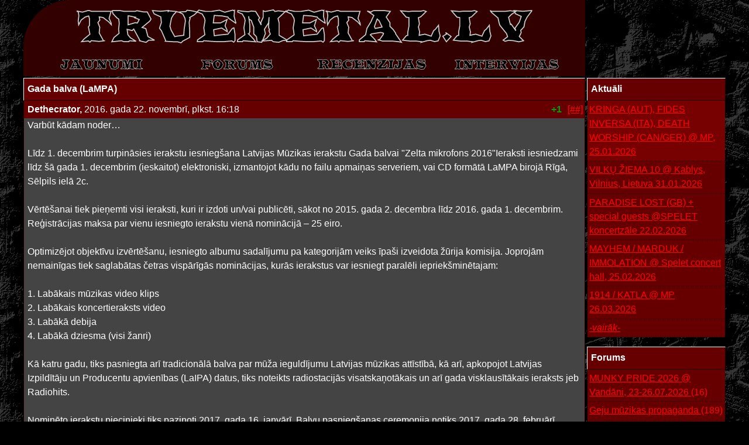

--- FILE ---
content_type: text/html; charset=utf-8
request_url: https://truemetal.lv/forum/124543-gada-balva-lampa?hl=albumi
body_size: 11713
content:
<!DOCTYPE html>
<html lang="lv">
<head>
<meta http-equiv="Content-Type" content="text/html; charset=UTF-8">
<title>[ TRUEMETAL Forums - Gada balva (LaMPA), meklēšana: albumi ]</title>
<meta name="verify-v1" content="1T6p5COcolqsK65q0I6uXdMjPuPskp2jyWjFMTOW/LY=">
<meta name="description" content="Forums, meklēšana: albumi - Gada balva (LaMPA)">
<link rel="stylesheet" href="https://cdn.jsdelivr.net/npm/bootstrap@5.2.3/dist/css/bootstrap.min.css" integrity="sha384-rbsA2VBKQhggwzxH7pPCaAqO46MgnOM80zW1RWuH61DGLwZJEdK2Kadq2F9CUG65" crossorigin="anonymous">
<link href="/css/?v=39" rel="stylesheet" type="text/css">
</head>
<body>

<div id="container">
	<div class="logo"><a href="/"></a></div>
	<div class="menu">
		<a href="/" class="menu-root"></a>
		<a href="/forum/" class="menu-forum"></a>
		<a href="/reviews/" class="menu-reviews"></a>
		<a href="/interviews/" class="menu-interviews"></a>
	</div>
	<div class="banner">
			</div>
	<div class="content">
		<div id="main">
		
															<div class="TD-cat">Gada balva (LaMPA)</div>
<div class="TD-content">



<div class="profile-header">
	<div class="user-info">
		<div class="nick">Dethecrator,</div>
		<div class="date">2016. gada 22. novembrī, plkst. 16:18</div>
	</div>

	<div class="controls">
		<div class="vote unselectable vote-plus" id="votes-273159" title="+1 - 0">
			+1
		</div>

		
				<div class="unselectable">
			<a href="/forum/124543-gada-balva-lampa">[##]</a>
		</div>
	</div>
</div>
<div class="res-data">
	Varbūt kādam noder… <br />
<br />
Līdz 1. decembrim turpināsies ierakstu iesniegšana Latvijas Mūzikas ierakstu Gada balvai &quot;Zelta mikrofons 2016&quot;Ieraksti iesniedzami līdz šā gada 1. decembrim (ieskaitot) elektroniski, izmantojot kādu no failu apmaiņas serveriem, vai CD formātā LaMPA birojā Rīgā, Sēlpils ielā 2c.<br />
<br />
Vērtēšanai tiek pieņemti visi ieraksti, kuri ir izdoti un/vai publicēti, sākot no 2015. gada 2. decembra līdz 2016. gada 1. decembrim. Reģistrācijas maksa par vienu iesniegto ierakstu vienā nominācijā – 25 eiro.<br />
<br />
Optimizējot objektīvu izvērtēšanu, iesniegto albumu sadalījumu pa kategorijām veiks īpaši izveidota žūrija komisija. Joprojām nemainīgas tiek saglabātas četras vispārīgās nominācijas, kurās ierakstus var iesniegt paralēli iepriekšminētajam:<br />
<br />
1. Labākais mūzikas video klips<br />
2. Labākais koncertieraksts video<br />
3. Labākā debija<br />
4. Labākā dziesma (visi žanri)<br />
<br />
Kā katru gadu, tiks pasniegta arī tradicionālā balva par mūža ieguldījumu Latvijas mūzikas attīstībā, kā arī, apkopojot Latvijas Izpildītāju un Producentu apvienības (LaIPA) datus, tiks noteikts radiostacijās visatskaņotākais un arī gada visklausītākais ieraksts jeb Radiohits.<br />
<br />
Nominēto ierakstu piecinieki tiks paziņoti 2017. gada 16. janvārī. Balvu pasniegšanas ceremonija notiks 2017. gada 28. februārī Dailes teātrī. Mūzikas ierakstu gada balva “Zelta mikrofons” tiks pasniegta jau 21. reizi.<br />
<br />
Latvijas Mūzikas ierakstu gada balvas 2016 nolikums, žūrijas sastāvs u.c. informācija pieejama mājaslapā www.zeltamikrofons.lv. Pirms ierakstu iesniegšanas LaMPA aicina rūpīgi iepazīties ar pasākuma nolikumu.<br />
<br />
Papildu informācijai organizatori aicina sazināties ar projekta administratori Ilzi Plešu – ilze@gadabalva.lv, tālrunis 67409924.
</div>

<div class="List-item">
	
	Komentāri sakārtoti pēc to ievadīšanas datuma
	
	</div>

<div class="List-sep"></div>

<div class="TD-content">
<div class="Comment" id="comment270027">
	<div class="profile-header">
		<div class="user-info">
			<div class="nick">Dethecrator,&nbsp;</div>
			<div class="date">2016. gada 22. novembrī, plkst. 22:59</div>
		</div>

		<div class="controls">
			
			
			<div class="vote unselectable vote-plus" id="votes-273165" title="+2 - 0">
				+2
			</div>

			
			
			<div class="unselectable">
				<a href="/forum/124543-gada-balva-lampa#comment270027">[#1]</a>
			</div>
		</div>
	</div>
	<div class="res-data">
		Pievērš uzmanību tie, kam <mark style="background-color: red; color: white; font-weight: bold;">albumi</mark> iznāca 2015. gada decembrī (tādi bija salīdzinoši daudzi) — tie arī drīkst iesniegties! 
	</div>
</div>

<div class="Comment" id="comment270132">
	<div class="profile-header">
		<div class="user-info">
			<div class="nick">Dethecrator,&nbsp;</div>
			<div class="date">2016. gada 27. novembrī, plkst. 21:41</div>
		</div>

		<div class="controls">
			
			
			<div class="vote unselectable vote-zero" id="votes-281125" title="+0 - 0">
				0
			</div>

			
			
			<div class="unselectable">
				<a href="/forum/124543-gada-balva-lampa#comment270132">[#2]</a>
			</div>
		</div>
	</div>
	<div class="res-data">
		Vēl pāris dienas atlikušas. Lai tā būda rūc! 
	</div>
</div>

<div class="Comment" id="comment270346">
	<div class="profile-header">
		<div class="user-info">
			<div class="nick">Bibo,&nbsp;</div>
			<div class="date">2016. gada 8. decembrī, plkst. 12:40</div>
		</div>

		<div class="controls">
			
			
			<div class="vote unselectable vote-plus" id="votes-281345" title="+3 - 0">
				+3
			</div>

			
			
			<div class="unselectable">
				<a href="/forum/124543-gada-balva-lampa#comment270346">[#3]</a>
			</div>
		</div>
	</div>
	<div class="res-data">
		Nopietns saraksts sanācis šogad.<br />
<br />
Roka vai metāla mūzikas albums:<br />
<br />
Sēras - Apēdājs<br />
Melnie Smiekli - Wagars<br />
Unholy Five - Sanctimony<br />
The Burning Centuries - Protean<br />
The Good The Bad And The Heavy - Rebel Riot<br />
Napaseitynuots - Sovvaļnīks<br />
Manuscriptum - Heaven Grey<br />
Pulse of Nebulae - Pulse of Nebulae<br />
Gyrosophy - Holy Lamb<br />
Glory Hole - Pussy Rock<br />
Ugunslietus - Jānis Bukums<br />
Perfekta rītdiena - Dzelzs Vilks<br />
Sirdspuksts aiz sienas - Bastards<br />
Židrūns un tas, ko nevar nest - Židrūns<br />
Ēzelītis IĀ - Zig Zag<br />
Permanent Issues – Backflow
	</div>
</div>

<div class="Comment" id="comment270347">
	<div class="profile-header">
		<div class="user-info">
			<div class="nick">2econd_Skin,&nbsp;</div>
			<div class="date">2016. gada 8. decembrī, plkst. 12:57</div>
		</div>

		<div class="controls">
			
			
			<div class="vote unselectable vote-zero" id="votes-281346" title="+1 - 1">
				0
			</div>

			
			
			<div class="unselectable">
				<a href="/forum/124543-gada-balva-lampa#comment270347">[#4]</a>
			</div>
		</div>
	</div>
	<div class="res-data">
		Kādas likmes? Man kaut kā liekas, ka varētu uzvarēt Sanctimony vai grupa &quot;Jānis Bukums un grupa&quot;.<br />

	</div>
</div>

<div class="Comment" id="comment270348">
	<div class="profile-header">
		<div class="user-info">
			<div class="nick">Bibo,&nbsp;</div>
			<div class="date">2016. gada 8. decembrī, plkst. 13:30</div>
		</div>

		<div class="controls">
			
			
			<div class="vote unselectable vote-minus" id="votes-281347" title="+0 - 2">
				-2
			</div>

			
			
			<div class="unselectable">
				<a href="/forum/124543-gada-balva-lampa#comment270348">[#5]</a>
			</div>
		</div>
	</div>
	<div class="res-data">
		Nekādi negribu noniecināt šīs grupas sniegumu, bet man ir aizdoma, ka Heaven Grey piedalīšanās supernovā varētu viņiem pozitīvi atspēlēties :)
	</div>
</div>

<div class="Comment" id="comment270350">
	<div class="profile-header">
		<div class="user-info">
			<div class="nick">ShamanicDream,&nbsp;</div>
			<div class="date">2016. gada 8. decembrī, plkst. 14:37</div>
		</div>

		<div class="controls">
			
			
			<div class="vote unselectable vote-plus" id="votes-281349" title="+1 - 0">
				+1
			</div>

			
			
			<div class="unselectable">
				<a href="/forum/124543-gada-balva-lampa#comment270350">[#6]</a>
			</div>
		</div>
	</div>
	<div class="res-data">
		Šogad jau nu pēc iesniegtā albumu skaita varēja atdalīt atsevišķi metāla un roka kategoriju. Būtu objektīvāk. 
	</div>
</div>

<div class="Comment" id="comment270351">
	<div class="profile-header">
		<div class="user-info">
			<div class="nick">ShamanicDream,&nbsp;</div>
			<div class="date">2016. gada 8. decembrī, plkst. 14:40</div>
		</div>

		<div class="controls">
			
			
			<div class="vote unselectable vote-plus" id="votes-281350" title="+2 - 0">
				+2
			</div>

			
			
			<div class="unselectable">
				<a href="/forum/124543-gada-balva-lampa#comment270351">[#7]</a>
			</div>
		</div>
	</div>
	<div class="res-data">
		^^ Heaven Grey piedalījās Supernovā? <br />

	</div>
</div>

<div class="Comment" id="comment270354">
	<div class="profile-header">
		<div class="user-info">
			<div class="nick">Bibo,&nbsp;</div>
			<div class="date">2016. gada 8. decembrī, plkst. 14:49</div>
		</div>

		<div class="controls">
			
			
			<div class="vote unselectable vote-zero" id="votes-281353" title="+0 - 0">
				0
			</div>

			
			
			<div class="unselectable">
				<a href="/forum/124543-gada-balva-lampa#comment270354">[#8]</a>
			</div>
		</div>
	</div>
	<div class="res-data">
		oj, sajaucos ar Catalepsiju
	</div>
</div>

<div class="Comment" id="comment270355">
	<div class="profile-header">
		<div class="user-info">
			<div class="nick">Tontoons,&nbsp;</div>
			<div class="date">2016. gada 8. decembrī, plkst. 14:59</div>
		</div>

		<div class="controls">
			
			
			<div class="vote unselectable vote-plus" id="votes-281354" title="+1 - 0">
				+1
			</div>

			
			
			<div class="unselectable">
				<a href="/forum/124543-gada-balva-lampa#comment270355">[#9]</a>
			</div>
		</div>
	</div>
	<div class="res-data">
		^^ likās jau ka tā arī būs, bet beigās sanāk ka tie žūrētāji tomēr nav spējīgi atšķirt rock no metal. Abos žanros tak gičas spēlē... ko tur dalīs... 
	</div>
</div>

<div class="Comment" id="comment270356">
	<div class="profile-header">
		<div class="user-info">
			<div class="nick">Tontoons,&nbsp;</div>
			<div class="date">2016. gada 8. decembrī, plkst. 15:00</div>
		</div>

		<div class="controls">
			
			
			<div class="vote unselectable vote-plus" id="votes-281355" title="+1 - 0">
				+1
			</div>

			
			
			<div class="unselectable">
				<a href="/forum/124543-gada-balva-lampa#comment270356">[#10]</a>
			</div>
		</div>
	</div>
	<div class="res-data">
		nja, un dodu 99,9% ka Bukums dabūs to statuj... ja atdalītu kategorijas, jams pat divas dabūtu.
	</div>
</div>

<div class="Comment" id="comment270361">
	<div class="profile-header">
		<div class="user-info">
			<div class="nick">LaurisPo,&nbsp;</div>
			<div class="date">2016. gada 8. decembrī, plkst. 19:18</div>
		</div>

		<div class="controls">
			
			
			<div class="vote unselectable vote-plus" id="votes-281360" title="+9 - 0">
				+9
			</div>

			
			
			<div class="unselectable">
				<a href="/forum/124543-gada-balva-lampa#comment270361">[#11]</a>
			</div>
		</div>
	</div>
	<div class="res-data">
		Bet vispār stilīgi, ka vienā kategorijā ir piemēram Proteīns un Dzelzs Vilks. Otrais pa manam nav pat īsti rokmūzika :)
	</div>
</div>

<div class="Comment" id="comment270368">
	<div class="profile-header">
		<div class="user-info">
			<div class="nick">Dethecrator,&nbsp;</div>
			<div class="date">2016. gada 9. decembrī, plkst. 00:57</div>
		</div>

		<div class="controls">
			
			
			<div class="vote unselectable vote-plus" id="votes-281368" title="+1 - 0">
				+1
			</div>

			
			
			<div class="unselectable">
				<a href="/forum/124543-gada-balva-lampa#comment270368">[#12]</a>
			</div>
		</div>
	</div>
	<div class="res-data">
		Labākā vokālista kategorijā jāuzvar Kaukulim! 
	</div>
</div>

<div class="Comment" id="comment270371">
	<div class="profile-header">
		<div class="user-info">
			<div class="nick">2econd_Skin,&nbsp;</div>
			<div class="date">2016. gada 9. decembrī, plkst. 11:25</div>
		</div>

		<div class="controls">
			
			
			<div class="vote unselectable vote-plus" id="votes-281371" title="+1 - 0">
				+1
			</div>

			
			
			<div class="unselectable">
				<a href="/forum/124543-gada-balva-lampa#comment270371">[#13]</a>
			</div>
		</div>
	</div>
	<div class="res-data">
		^trollings?
	</div>
</div>

<div class="Comment" id="comment270376">
	<div class="profile-header">
		<div class="user-info">
			<div class="nick">Intars,&nbsp;</div>
			<div class="date">2016. gada 9. decembrī, plkst. 14:28</div>
		</div>

		<div class="controls">
			
			
			<div class="vote unselectable vote-zero" id="votes-281377" title="+0 - 0">
				0
			</div>

			
			
			<div class="unselectable">
				<a href="/forum/124543-gada-balva-lampa#comment270376">[#14]</a>
			</div>
		</div>
	</div>
	<div class="res-data">
		Šķiet, ka pēdējā laikā Kaukulis ir pasācis maķenīt labāk dziedāt - salīdzinoši bieži trāpa apmēram pareizajos toņos :D
	</div>
</div>

<div class="Comment" id="comment270381">
	<div class="profile-header">
		<div class="user-info">
			<div class="nick">Tontoons,&nbsp;</div>
			<div class="date">2016. gada 9. decembrī, plkst. 17:59</div>
		</div>

		<div class="controls">
			
			
			<div class="vote unselectable vote-plus" id="votes-281382" title="+2 - 0">
				+2
			</div>

			
			
			<div class="unselectable">
				<a href="/forum/124543-gada-balva-lampa#comment270381">[#15]</a>
			</div>
		</div>
	</div>
	<div class="res-data">
		^ moš autotune sācis izmantot :D
	</div>
</div>

<div class="Comment" id="comment270387">
	<div class="profile-header">
		<div class="user-info">
			<div class="nick">Intars,&nbsp;</div>
			<div class="date">2016. gada 10. decembrī, plkst. 03:38</div>
		</div>

		<div class="controls">
			
			
			<div class="vote unselectable vote-zero" id="votes-281388" title="+0 - 0">
				0
			</div>

			
			
			<div class="unselectable">
				<a href="/forum/124543-gada-balva-lampa#comment270387">[#16]</a>
			</div>
		</div>
	</div>
	<div class="res-data">
		a autotune laikam atkal skaitās stilīgi, sk. Busuļa aktuālo gabalu.
	</div>
</div>

<div class="Comment" id="comment270408">
	<div class="profile-header">
		<div class="user-info">
			<div class="nick">2econd_Skin,&nbsp;</div>
			<div class="date">2016. gada 12. decembrī, plkst. 20:03</div>
		</div>

		<div class="controls">
			
			
			<div class="vote unselectable vote-zero" id="votes-281410" title="+0 - 0">
				0
			</div>

			
			
			<div class="unselectable">
				<a href="/forum/124543-gada-balva-lampa#comment270408">[#17]</a>
			</div>
		</div>
	</div>
	<div class="res-data">
		&quot;Bet vispār stilīgi, ka vienā kategorijā ir piemēram Proteīns un Dzelzs Vilks. Otrais pa manam nav pat īsti rokmūzika :)&quot;<br />
<br />
Nja.<br />
<br />
Šodien blabbermouth izlasīju par šīgada GRammy nominācijām. Kategorijā &quot;Best rock performance&quot; nominēti: Disturbed, Twenty One Pilots, Alabama Shakes un Beyonce.<br />
<br />

	</div>
</div>

<div class="Comment" id="comment270411">
	<div class="profile-header">
		<div class="user-info">
			<div class="nick">BladeOfDarkness,&nbsp;</div>
			<div class="date">2016. gada 12. decembrī, plkst. 22:19</div>
		</div>

		<div class="controls">
			
			
			<div class="vote unselectable vote-zero" id="votes-281413" title="+0 - 0">
				0
			</div>

			
			
			<div class="unselectable">
				<a href="/forum/124543-gada-balva-lampa#comment270411">[#18]</a>
			</div>
		</div>
	</div>
	<div class="res-data">
		ta jau skaidrs, kas uzvarēs ...
	</div>
</div>

<div class="Comment" id="comment270414">
	<div class="profile-header">
		<div class="user-info">
			<div class="nick">murgonis667,&nbsp;</div>
			<div class="date">2016. gada 12. decembrī, plkst. 23:02</div>
		</div>

		<div class="controls">
			
			
			<div class="vote unselectable vote-zero" id="votes-281416" title="+0 - 0">
				0
			</div>

			
			
			<div class="unselectable">
				<a href="/forum/124543-gada-balva-lampa#comment270414">[#19]</a>
			</div>
		</div>
	</div>
	<div class="res-data">
		Kas tad tagad skaitās rock? nu, pēc jūsu pieņēmumiem un spriedumiem. kaut kādu piemēru, ja jau dz/v tajā nevar ieskaitīt.
	</div>
</div>

<div class="Comment" id="comment270873">
	<div class="profile-header">
		<div class="user-info">
			<div class="nick">P3LICAN,&nbsp;</div>
			<div class="date">2017. gada 16. janvārī, plkst. 20:46</div>
		</div>

		<div class="controls">
			
			
			<div class="vote unselectable vote-plus" id="votes-281896" title="+1 - 0">
				+1
			</div>

			
			
			<div class="unselectable">
				<a href="/forum/124543-gada-balva-lampa#comment270873">[#20]</a>
			</div>
		</div>
	</div>
	<div class="res-data">
		smagais roks bļa: Paziņoti &quot;Zelta Mikrofons 2017&quot; nominanti<br />
<br />
Roka vai metāla mūzikas albums:<br />
<br />
Gyrosophy – Holy Lamb<br />
Perfekta rītdiena – Dzelzs Vilks<br />
The Good The Bad The Heavy – Rebel Riot<br />
Unholy Five – Sanctimony<br />
Židrūns un tas, ko nevar nest – Židrūns<br />
<br />
Uz Dailes teātra skatuves 28. februārī tiks pasniegtas Zelta Mikrofona statuetes
	</div>
</div>

<div class="Comment" id="comment270880">
	<div class="profile-header">
		<div class="user-info">
			<div class="nick">LaurisPo,&nbsp;</div>
			<div class="date">2017. gada 17. janvārī, plkst. 00:10</div>
		</div>

		<div class="controls">
			
			
			<div class="vote unselectable vote-minus" id="votes-281903" title="+0 - 1">
				-1
			</div>

			
			
			<div class="unselectable">
				<a href="/forum/124543-gada-balva-lampa#comment270880">[#21]</a>
			</div>
		</div>
	</div>
	<div class="res-data">
		nu pizģets, a kur metālists Jānis Bukums?
	</div>
</div>

<div class="Comment" id="comment270882">
	<div class="profile-header">
		<div class="user-info">
			<div class="nick">2econd_Skin,&nbsp;</div>
			<div class="date">2017. gada 17. janvārī, plkst. 06:58</div>
		</div>

		<div class="controls">
			
			
			<div class="vote unselectable vote-plus" id="votes-281905" title="+1 - 0">
				+1
			</div>

			
			
			<div class="unselectable">
				<a href="/forum/124543-gada-balva-lampa#comment270882">[#22]</a>
			</div>
		</div>
	</div>
	<div class="res-data">
		Vērtētājuprāt Bukums tomēr neskaitās roks
	</div>
</div>

<div class="Comment" id="comment270884">
	<div class="profile-header">
		<div class="user-info">
			<div class="nick">PeterisP,&nbsp;</div>
			<div class="date">2017. gada 17. janvārī, plkst. 08:39</div>
		</div>

		<div class="controls">
			
			
			<div class="vote unselectable vote-zero" id="votes-281907" title="+0 - 0">
				0
			</div>

			
			
			<div class="unselectable">
				<a href="/forum/124543-gada-balva-lampa#comment270884">[#23]</a>
			</div>
		</div>
	</div>
	<div class="res-data">
		^^ liste ir absolūti nepilnīga un tāpēc balsošanā nepiedalīšos. Kur ir Dons ar disku &quot;Tepat&quot; ? Kur ir Aigariņš ar savu izcilo grāvēju &quot;Ak dzīve, ko nu dzīve” ? 
	</div>
</div>

<div class="Comment" id="comment270886">
	<div class="profile-header">
		<div class="user-info">
			<div class="nick">Tontoons,&nbsp;</div>
			<div class="date">2017. gada 17. janvārī, plkst. 10:08</div>
		</div>

		<div class="controls">
			
			
			<div class="vote unselectable vote-plus" id="votes-281909" title="+1 - 0">
				+1
			</div>

			
			
			<div class="unselectable">
				<a href="/forum/124543-gada-balva-lampa#comment270886">[#24]</a>
			</div>
		</div>
	</div>
	<div class="res-data">
		Interesanti, kā vēl  dzelzsvilkam būtu jāspēlē lai šamos beidzot aizrotētu uz citu kategoriju? :D
	</div>
</div>

<div class="Comment" id="comment270890">
	<div class="profile-header">
		<div class="user-info">
			<div class="nick">Intars,&nbsp;</div>
			<div class="date">2017. gada 17. janvārī, plkst. 10:25</div>
		</div>

		<div class="controls">
			
			
			<div class="vote unselectable vote-zero" id="votes-281913" title="+0 - 0">
				0
			</div>

			
			
			<div class="unselectable">
				<a href="/forum/124543-gada-balva-lampa#comment270890">[#25]</a>
			</div>
		</div>
	</div>
	<div class="res-data">
		Ko var ņemties, elektropantāras ir - značit roks.
	</div>
</div>

<div class="Comment" id="comment270899">
	<div class="profile-header">
		<div class="user-info">
			<div class="nick">2econd_Skin,&nbsp;</div>
			<div class="date">2017. gada 17. janvārī, plkst. 16:05</div>
		</div>

		<div class="controls">
			
			
			<div class="vote unselectable vote-plus" id="votes-281924" title="+2 - 0">
				+2
			</div>

			
			
			<div class="unselectable">
				<a href="/forum/124543-gada-balva-lampa#comment270899">[#26]</a>
			</div>
		</div>
	</div>
	<div class="res-data">
		Dzelzs Vilks var spēlēt vienalga ko - kaut vai minimal progressive house  - vienalga tiks nominēti kategorijā roks/metāls.
	</div>
</div>

<div class="Comment" id="comment270904">
	<div class="profile-header">
		<div class="user-info">
			<div class="nick">LaurisPo,&nbsp;</div>
			<div class="date">2017. gada 17. janvārī, plkst. 17:50</div>
		</div>

		<div class="controls">
			
			
			<div class="vote unselectable vote-plus" id="votes-281929" title="+4 - 0">
				+4
			</div>

			
			
			<div class="unselectable">
				<a href="/forum/124543-gada-balva-lampa#comment270904">[#27]</a>
			</div>
		</div>
	</div>
	<div class="res-data">
		Vispār man baigais prieks, ka &quot;iekšā&quot; ir tikuši Holy Lamb, jo būtībā jau uz viņu fona visi pārējie 15 ansambļi, kopā ņemti, nav ne plika graša vērti.
	</div>
</div>

<div class="Comment" id="comment270905">
	<div class="profile-header">
		<div class="user-info">
			<div class="nick">Intars,&nbsp;</div>
			<div class="date">2017. gada 17. janvārī, plkst. 17:59</div>
		</div>

		<div class="controls">
			
			
			<div class="vote unselectable vote-zero" id="votes-281930" title="+0 - 0">
				0
			</div>

			
			
			<div class="unselectable">
				<a href="/forum/124543-gada-balva-lampa#comment270905">[#28]</a>
			</div>
		</div>
	</div>
	<div class="res-data">
		Nu ja tur ir kāda sajēgas kripatiņa tiem žūristiem, tad jau HL būtu jāizceļ, bet baidos, ka tāpat DzV atdos.
	</div>
</div>

<div class="Comment" id="comment271451">
	<div class="profile-header">
		<div class="user-info">
			<div class="nick">Tontoons,&nbsp;</div>
			<div class="date">2017. gada 28. februārī, plkst. 23:41</div>
		</div>

		<div class="controls">
			
			
			<div class="vote unselectable vote-plus" id="votes-282496" title="+3 - 0">
				+3
			</div>

			
			
			<div class="unselectable">
				<a href="/forum/124543-gada-balva-lampa#comment271451">[#29]</a>
			</div>
		</div>
	</div>
	<div class="res-data">
		^  kā jau bij paredzams tiem žūrijistiem  tomēr nav ne kripatiņas sajēgas. Dzelzs Vilks ir roks un metāls.
	</div>
</div>

<div class="Comment" id="comment271453">
	<div class="profile-header">
		<div class="user-info">
			<div class="nick">BigUgga,&nbsp;</div>
			<div class="date">2017. gada 1. martā, plkst. 00:10</div>
		</div>

		<div class="controls">
			
			
			<div class="vote unselectable vote-plus" id="votes-282498" title="+1 - 0">
				+1
			</div>

			
			
			<div class="unselectable">
				<a href="/forum/124543-gada-balva-lampa#comment271453">[#30]</a>
			</div>
		</div>
	</div>
	<div class="res-data">
		hahaha
	</div>
</div>

<div class="Comment" id="comment271461">
	<div class="profile-header">
		<div class="user-info">
			<div class="nick">boks,&nbsp;</div>
			<div class="date">2017. gada 1. martā, plkst. 10:29</div>
		</div>

		<div class="controls">
			
			
			<div class="vote unselectable vote-zero" id="votes-282506" title="+0 - 0">
				0
			</div>

			
			
			<div class="unselectable">
				<a href="/forum/124543-gada-balva-lampa#comment271461">[#31]</a>
			</div>
		</div>
	</div>
	<div class="res-data">
		atkal dominēja Brainstorm (+ Musiqq) un viņu atvases Carnival Youth. Spēja tik celties un iet pēc balvām.<br />
p.s. Nabaga Ūdrītis izskatījās slikti, lai neteiktu vairāk. Zālē esošās publikas fizionomijas izskatījās apmulsušas, nezināja, kā reaģēt (smaidīt, viebties, novērsties, līdzjust u.t.t.). Ja šādi jāpavada atlikušais mūžs (būtisku uzlabojumu, visdrīzāk nebūs), tad nezinu; vai labāk nebūtu bijis, ka viss beigtos uzreiz, kad guva traumu. Labāk nezināt.
	</div>
</div>

<div class="Comment" id="comment271462">
	<div class="profile-header">
		<div class="user-info">
			<div class="nick">pincītis,&nbsp;</div>
			<div class="date">2017. gada 1. martā, plkst. 10:57</div>
		</div>

		<div class="controls">
			
			
			<div class="vote unselectable vote-zero" id="votes-282507" title="+0 - 0">
				0
			</div>

			
			
			<div class="unselectable">
				<a href="/forum/124543-gada-balva-lampa#comment271462">[#32]</a>
			</div>
		</div>
	</div>
	<div class="res-data">
		^tā jau ir tā mūsu medicīnas jocīgā ideja, ka galvenais, lai cilvēks paliek dzīvs. tas, ko tam cilvēkam ar savu dzīvi tālāk iesākt, mediķus maz interesē. 
	</div>
</div>

<div class="Comment" id="comment271463">
	<div class="profile-header">
		<div class="user-info">
			<div class="nick">Tontoons,&nbsp;</div>
			<div class="date">2017. gada 1. martā, plkst. 11:16</div>
		</div>

		<div class="controls">
			
			
			<div class="vote unselectable vote-zero" id="votes-282508" title="+0 - 0">
				0
			</div>

			
			
			<div class="unselectable">
				<a href="/forum/124543-gada-balva-lampa#comment271463">[#33]</a>
			</div>
		</div>
	</div>
	<div class="res-data">
		nja, mani tas gājiens ar Ūdrīti ar samulsināja.. no vienas puses it kā parādīt ka cilvēks nav aizmirsts, no otras puses... nez...  manuprāt tas bija lieki.
	</div>
</div>

<div class="Comment" id="comment271478">
	<div class="profile-header">
		<div class="user-info">
			<div class="nick">boks,&nbsp;</div>
			<div class="date">2017. gada 1. martā, plkst. 15:56</div>
		</div>

		<div class="controls">
			
			
			<div class="vote unselectable vote-plus" id="votes-282523" title="+4 - 0">
				+4
			</div>

			
			
			<div class="unselectable">
				<a href="/forum/124543-gada-balva-lampa#comment271478">[#34]</a>
			</div>
		</div>
	</div>
	<div class="res-data">
		^^`````^tā jau ir tā mūsu medicīnas jocīgā ideja, ka galvenais, lai cilvēks paliek dzīvs. tas, ko tam cilvēkam ar savu dzīvi tālāk iesākt, mediķus maz interesē. `````<br />
Gluži tā nebūs viss. It bieži, ja ir paredzams, ka cilvēks tuvākajā laikā neizdzīvos, terapijas pasākumi netiek eskalēti. Ūdrīša gadījumā ir savādāk. Tas, kā viņš dzīvo šobrīd, vairāk sociāla problēma (kopšana, aprūpe, rehabilitācija u.t.t.)<br />
Tavu prāt mediķiem jāuzņemās atbildība par to, ka Ūdrītis palicis dzīvs, bet turmpāko dzīvi būs garīgs un fizisks invalīds? Un lai nelemtu viņu šādam liktenim, tad bija jāatslēdz no aparātiem un jāļauj nomirt, kad bija kritisks ? Tas jau būtu pants. Mediķus izvazātu pa tiesām, prokuroriem un izdrāztu tā, ka maz neliekās.<br />
Šis ir sarežģīts jautājums, kas skatāms no medicinas, jurispridences, ētikas aspektiem. Katru gadu jauni džeki lauž sprandas, gavas, norauj rokas, kājas u.t.t., paliek guloši/ sēdoši kropļi, dārzeņi par nastu sev, saviem piederīgajiem, sabiedrībai, valstij. Bet vai par to jāuzņemas atbildība mediķiem, nu nez.
	</div>
</div>

<div class="Comment" id="comment271479">
	<div class="profile-header">
		<div class="user-info">
			<div class="nick">BigUgga,&nbsp;</div>
			<div class="date">2017. gada 1. martā, plkst. 16:02</div>
		</div>

		<div class="controls">
			
			
			<div class="vote unselectable vote-plus" id="votes-282524" title="+6 - 0">
				+6
			</div>

			
			
			<div class="unselectable">
				<a href="/forum/124543-gada-balva-lampa#comment271479">[#35]</a>
			</div>
		</div>
	</div>
	<div class="res-data">
		Tāpēc vajag ļaut pašam indivīdam ielikt keķsīti iedzīvotāju reģistrā, ko darīt šādos gadījumos: on/off.<br />
Tāpat eitanāziju sen bija jāatļauj juridiski. Psc kaut kāds.
	</div>
</div>

<div class="Comment" id="comment271487">
	<div class="profile-header">
		<div class="user-info">
			<div class="nick">pincītis,&nbsp;</div>
			<div class="date">2017. gada 2. martā, plkst. 15:16</div>
		</div>

		<div class="controls">
			
			
			<div class="vote unselectable vote-plus" id="votes-282532" title="+1 - 0">
				+1
			</div>

			
			
			<div class="unselectable">
				<a href="/forum/124543-gada-balva-lampa#comment271487">[#36]</a>
			</div>
		</div>
	</div>
	<div class="res-data">
		&quot;Tas, kā viņš dzīvo šobrīd, vairāk sociāla problēma (kopšana, aprūpe, rehabilitācija u.t.t.)&quot;<br />
<br />
Par to jau es arī runāju, varbūt neskaidri izrakstījos - es runāju par valsts / likumu stulbumu un to, ko minēja BigUgga. Mediķiem tiek dots rīkojums izglābt dzīvību. OK, viņi izglābj. Ūdrītim ir dabūta nauda kopšanai, aprūpei, rehabilitācijai, bet arī ar to visu, kā pats teici, viņa stāvoklis neizskatās izcils. Bet ir arī cilvēki, kuru veselība sabrūk pirms viņu slavas stundas, naudas vai fanu iegūšanas. Pašnāvība LV nelegāla, eitanāzija nelegāla, valsts atbalsts invalīdiem - ne sevišķi dižs. Tādā veidā ir izjaukta ne tikai paša cietušā dzīve, bet arī tā ģimenes locekļa dzīve, kas pēc tam varēs par viņu visu dzīvi rūpēties. Un man ir zināmi gadījumi, kuros mediķiem būtu gan jāuzņemas atbildība, bet par to rakstīt būtu pārāk gari / nevēlos. 
	</div>
</div>

<div class="Comment" id="comment271488">
	<div class="profile-header">
		<div class="user-info">
			<div class="nick">Dethecrator,&nbsp;</div>
			<div class="date">2017. gada 2. martā, plkst. 17:15</div>
		</div>

		<div class="controls">
			
			
			<div class="vote unselectable vote-plus" id="votes-282533" title="+1 - 0">
				+1
			</div>

			
			
			<div class="unselectable">
				<a href="/forum/124543-gada-balva-lampa#comment271488">[#37]</a>
			</div>
		</div>
	</div>
	<div class="res-data">
		Kad mana mutere vēl strādāja Raudas pansionātā (pie Tukuma), viņa vienreiz iedeva man iztulkot dokumentu, kuru pati nesaprata un pārējā administrācija arī ne. Dokuments bija līdzi vienam Kanādas latvietim, kurš bija pārcēlies uz dzimteni pavadīt beidzamos dzīves gadus. Papīrs saucās šādi: <br />
<br />
— DO NOT REVIVE! — <br />
<br />
Tas bija pie notāra parakstīts papīrs, saskaņā ar kuru vecītis, ja nonāk kritiskā veselības stāvoklī vai ir nelabojami traumēts, nav par katru cenu jāatdzīvina, bet viņam jāļauj mierīgi nomirt, nevis jāuztur dārzeņa stāvoklī sev un citiem par nastu. Dokumentā bija norādīts, ka tas ir spēkā uz vienu gadu, un pēc tam šis papīrs ir jāatjauno. Derīguma termiņš viņam bija beidzies pirms divām nedēļām. 
	</div>
</div>

<div class="Comment" id="comment271489">
	<div class="profile-header">
		<div class="user-info">
			<div class="nick">Intars,&nbsp;</div>
			<div class="date">2017. gada 2. martā, plkst. 17:23</div>
		</div>

		<div class="controls">
			
			
			<div class="vote unselectable vote-zero" id="votes-282534" title="+0 - 0">
				0
			</div>

			
			
			<div class="unselectable">
				<a href="/forum/124543-gada-balva-lampa#comment271489">[#38]</a>
			</div>
		</div>
	</div>
	<div class="res-data">
		Nez, mūsu likumi arī atbalsta šādus papīrus?
	</div>
</div>

<div class="Comment" id="comment271490">
	<div class="profile-header">
		<div class="user-info">
			<div class="nick">boks,&nbsp;</div>
			<div class="date">2017. gada 2. martā, plkst. 17:27</div>
		</div>

		<div class="controls">
			
			
			<div class="vote unselectable vote-zero" id="votes-282535" title="+0 - 0">
				0
			</div>

			
			
			<div class="unselectable">
				<a href="/forum/124543-gada-balva-lampa#comment271490">[#39]</a>
			</div>
		</div>
	</div>
	<div class="res-data">
		te no LAtvijas ārstu ētikas kodeksa. <a href="http://www.medicina.lv/lat/second4.php?page=zakoni&amp;P1=4">www.medicina.lv/lat/second4.php?pag...</a> Teikšu uzreiz- ne viss dzīvē tik cēli un augstsirdīgi, kā kodekss paredz.
	</div>
</div>

<div class="Comment" id="comment271492">
	<div class="profile-header">
		<div class="user-info">
			<div class="nick">BigUgga,&nbsp;</div>
			<div class="date">2017. gada 2. martā, plkst. 19:18</div>
		</div>

		<div class="controls">
			
			
			<div class="vote unselectable vote-zero" id="votes-282537" title="+0 - 0">
				0
			</div>

			
			
			<div class="unselectable">
				<a href="/forum/124543-gada-balva-lampa#comment271492">[#40]</a>
			</div>
		</div>
	</div>
	<div class="res-data">
		Vajadzētu šādu pašu kodeksu, aizvietojot ārsts -&gt;automehāniķis; pacient/cilv-&gt;aut :&gt;
	</div>
</div>

<div class="Comment" id="comment271498">
	<div class="profile-header">
		<div class="user-info">
			<div class="nick">Liega,&nbsp;</div>
			<div class="date">2017. gada 3. martā, plkst. 01:04</div>
		</div>

		<div class="controls">
			
			
			<div class="vote unselectable vote-plus" id="votes-282543" title="+1 - 0">
				+1
			</div>

			
			
			<div class="unselectable">
				<a href="/forum/124543-gada-balva-lampa#comment271498">[#41]</a>
			</div>
		</div>
	</div>
	<div class="res-data">
		Nezinu, kurās valstīs šis neatdzīvināšanas/ re-reanimēšanas pasākums tiek atbalstīts, bet cilvēki to arī ietetovē sev uz krūtīm, lai viņus nekačā atkal augšā. 
	</div>
</div>

<div class="Comment" id="comment271499">
	<div class="profile-header">
		<div class="user-info">
			<div class="nick">BigUgga,&nbsp;</div>
			<div class="date">2017. gada 3. martā, plkst. 01:28</div>
		</div>

		<div class="controls">
			
			
			<div class="vote unselectable vote-plus" id="votes-282544" title="+2 - 0">
				+2
			</div>

			
			
			<div class="unselectable">
				<a href="/forum/124543-gada-balva-lampa#comment271499">[#42]</a>
			</div>
		</div>
	</div>
	<div class="res-data">
		Tetovējumiem juridisku spēku! :&gt;
	</div>
</div>

<div class="Comment" id="comment271501">
	<div class="profile-header">
		<div class="user-info">
			<div class="nick">BladeOfDarkness,&nbsp;</div>
			<div class="date">2017. gada 3. martā, plkst. 09:12</div>
		</div>

		<div class="controls">
			
			
			<div class="vote unselectable vote-zero" id="votes-282546" title="+0 - 0">
				0
			</div>

			
			
			<div class="unselectable">
				<a href="/forum/124543-gada-balva-lampa#comment271501">[#43]</a>
			</div>
		</div>
	</div>
	<div class="res-data">
		atkačās kreklu nenovelkot !
	</div>
</div>

<div class="Comment" id="comment271514">
	<div class="profile-header">
		<div class="user-info">
			<div class="nick">Erebs,&nbsp;</div>
			<div class="date">2017. gada 3. martā, plkst. 21:40</div>
		</div>

		<div class="controls">
			
			
			<div class="vote unselectable vote-zero" id="votes-282559" title="+0 - 0">
				0
			</div>

			
			
			<div class="unselectable">
				<a href="/forum/124543-gada-balva-lampa#comment271514">[#44]</a>
			</div>
		</div>
	</div>
	<div class="res-data">
		Tas viss ir huiņa, jo, ja pālī slāj pa ceļa vidu un sarunājies ar Leonu, kurš sēž uz mākoņa malas un lūkojas uz tevi, un, tad tev pārbrauc pāri cilvēks, kurš iespējams kratīja galvu klausoties Burzum- karoče huiņa.<br />
<br />
Aptuveni pirms 15-17 gadiem viens indivīds piepisās laukos, tagadējā Apes novadā, šamējam pārpisa pāri fūre-veiksmīgi.  Rezumē- nogrieza olas un uzlika sodu 200Ls, par to, ka gulēja uz ceļa braucamās daļas.
	</div>
</div>

<div class="Comment" id="comment281725">
	<div class="profile-header">
		<div class="user-info">
			<div class="nick">Bibo,&nbsp;</div>
			<div class="date">2023. gada 12. janvārī, plkst. 14:03</div>
		</div>

		<div class="controls">
			
			
			<div class="vote unselectable vote-plus" id="votes-293180" title="+1 - 0">
				+1
			</div>

			
			
			<div class="unselectable">
				<a href="/forum/124543-gada-balva-lampa#comment281725">[#45]</a>
			</div>
		</div>
	</div>
	<div class="res-data">
		Ar mani viss ir slikti, izņemot Dzelzs vilku nevienu nezinu :(<br />
<br />
Labākais roka vai metāla mūzikas albums:<br />
<br />
&quot;Aston Kais&quot; - &quot;Modus Operandi&quot;;<br />
&quot;Bēdu brāļi&quot; - &quot;Duende&quot;;<br />
&quot;Dzelzs vilks&quot; - &quot;Jauni&quot;;<br />
&quot;Four Minute Man&quot; -&quot;The Beast Is Gone&quot;;<br />
&quot;So Lucid Electric Feel&quot; - &quot;Social MindScream&quot;.
	</div>
</div>

<div class="Comment" id="comment281726">
	<div class="profile-header">
		<div class="user-info">
			<div class="nick">vainamoinen,&nbsp;</div>
			<div class="date">2023. gada 12. janvārī, plkst. 14:53</div>
		</div>

		<div class="controls">
			
			
			<div class="vote unselectable vote-zero" id="votes-293181" title="+0 - 0">
				0
			</div>

			
			
			<div class="unselectable">
				<a href="/forum/124543-gada-balva-lampa#comment281726">[#46]</a>
			</div>
		</div>
	</div>
	<div class="res-data">
		Tu neesi vienīgais
	</div>
</div>

<div class="Comment" id="comment281728">
	<div class="profile-header">
		<div class="user-info">
			<div class="nick">vainamoinen,&nbsp;</div>
			<div class="date">2023. gada 12. janvārī, plkst. 15:11</div>
		</div>

		<div class="controls">
			
			
			<div class="vote unselectable vote-plus" id="votes-293183" title="+1 - 0">
				+1
			</div>

			
			
			<div class="unselectable">
				<a href="/forum/124543-gada-balva-lampa#comment281728">[#47]</a>
			</div>
		</div>
	</div>
	<div class="res-data">
		Par ļoti virspusējas iepazīšanas ar pārējiem četriem nominantiem var secināt, ka par metālu var runāt tikai &quot;Four Minute Man&quot; gadījumā. Normāls muzons. Pirms miega O.K. Par pārējiem grūti ko komentēt. Nav brīnums, ka tādas bandas nebiju dzirdējis, ņemot vērā, ka galvaspilsētā pēdējā laikā sanācis būt reti un pēdējais apmeklētais mūzikas pasākums bija ZL 2020, bet tur es mūzikai nepievērsu pārāk lielu uzmanību.
	</div>
</div>

<div class="Comment" id="comment281732">
	<div class="profile-header">
		<div class="user-info">
			<div class="nick">Neonz,&nbsp;</div>
			<div class="date">2023. gada 13. janvārī, plkst. 00:29</div>
		</div>

		<div class="controls">
			
			
			<div class="vote unselectable vote-plus" id="votes-293187" title="+1 - 0">
				+1
			</div>

			
			
			<div class="unselectable">
				<a href="/forum/124543-gada-balva-lampa#comment281732">[#48]</a>
			</div>
		</div>
	</div>
	<div class="res-data">
		Esmu &quot;So Lucid Electric Feel&quot; nosaukumu iepriekš manījis, bet nav ne jausmas ko šie īsti spēlē. &quot;Dzelzs vilks&quot; zināms, bet ne ka ir šāds jauns albums. Vārdsakot, pirmo reizi laikam būs tā, ka šai nominācijā neesmu noklausījies pilnīgi neko.
	</div>
</div>

<div class="Comment" id="comment281737">
	<div class="profile-header">
		<div class="user-info">
			<div class="nick">BladeOfDarkness,&nbsp;</div>
			<div class="date">2023. gada 13. janvārī, plkst. 13:45</div>
		</div>

		<div class="controls">
			
			
			<div class="vote unselectable vote-plus" id="votes-293192" title="+6 - 0">
				+6
			</div>

			
			
			<div class="unselectable">
				<a href="/forum/124543-gada-balva-lampa#comment281737">[#49]</a>
			</div>
		</div>
	</div>
	<div class="res-data">
		kad nesaproti, kurš ir grupas nosaukums un kurš ir albuma nosaukums :D
	</div>
</div>

<div class="Comment" id="comment281740">
	<div class="profile-header">
		<div class="user-info">
			<div class="nick">Deathperado,&nbsp;</div>
			<div class="date">2023. gada 14. janvārī, plkst. 12:22</div>
		</div>

		<div class="controls">
			
			
			<div class="vote unselectable vote-zero" id="votes-293195" title="+0 - 0">
				0
			</div>

			
			
			<div class="unselectable">
				<a href="/forum/124543-gada-balva-lampa#comment281740">[#50]</a>
			</div>
		</div>
	</div>
	<div class="res-data">
		Kur viņi vispār atrod tādas grupas?
	</div>
</div>

<div class="Comment" id="comment281784">
	<div class="profile-header">
		<div class="user-info">
			<div class="nick">Dethecrator,&nbsp;</div>
			<div class="date">2023. gada 22. janvārī, plkst. 14:15</div>
		</div>

		<div class="controls">
			
			
			<div class="vote unselectable vote-plus" id="votes-293240" title="+3 - 0">
				+3
			</div>

			
			
			<div class="unselectable">
				<a href="/forum/124543-gada-balva-lampa#comment281784">[#51]</a>
			</div>
		</div>
	</div>
	<div class="res-data">
		^ <br />
<br />
Straumētāko ierakstu tops atklāj šokējošas tendences Latvijas jauniešu mūzikas klausīšanās paradumos <br />
<br />
Pirmajās 2023. gada nedēļās straumēšanas servisos Latvijā (tas ir, no Latvijā reģistrētām IP adresēm) populārāko dziesmu Top 3 ir “Bermudu divstūra” un “Apvedceļa” kopdarbs “Brāl’, ar dzīvi nekaulē”, “Singapūras satīna” dziesma “Uz seen” un daiļdarbs “Pie**** seju”, ko izpilda reperu duets ar skatuviskajiem vārdiem M***u Sencis un Grandmasters Neons. Šim tandēmam Top 10 iekļuvušas vēl divas dziesmas - “P**tavmam” un “3D”, bet vēl pirmajā desmitniekā ir arī dziesmas “Izvēmāmies” (Ziedu Vija), “Manas olas ir viss, kas man ir” (E6) u.c. <br />
<br />
Par Instasamku un citiem fenomeniem: <a href="https://neatkariga.nra.lv/sakums/403434-straumetako-ierakstu-tops-atklaj-sokejosas-tendences-latvijas-jauniesu-muzikas-klausisanas-paradumos?utm_source=inboxlv&amp;utm_campaign=inboxlvNews&amp;utm_medium=button">neatkariga.nra.lv/sakums/403434-strau...</a><br />
<br />

	</div>
</div>

<div class="Comment" id="comment281788">
	<div class="profile-header">
		<div class="user-info">
			<div class="nick">BigUgga,&nbsp;</div>
			<div class="date">2023. gada 22. janvārī, plkst. 20:09</div>
		</div>

		<div class="controls">
			
			
			<div class="vote unselectable vote-zero" id="votes-293244" title="+0 - 0">
				0
			</div>

			
			
			<div class="unselectable">
				<a href="/forum/124543-gada-balva-lampa#comment281788">[#52]</a>
			</div>
		</div>
	</div>
	<div class="res-data">
		Nākamā dziesma saucas - Neda****** tēva m******u mātes izp******* sū***abrālis!
	</div>
</div>
</div>

<div class="TD-cat">Pievienot komentāru</div>
<div class="TD-content">
<div class="Info">
	Komentārus rakstīt var tikai reģistrēti lietotāji tapēc <a href="/login/">ielogojies</a> vai
	<a href="/register/">reģistrējies</a>!
</div>
</div>

</div>
				</div>
	</div>
	<div class="right">
<div class="TD-cat">Aktuāli</div>
<div class="TD-content">
	
	<div class="List-item actual2">
	<a href="/forum/125220-kringa-aut-fides-inversa-ita-death-worship-can-ger-mp-25-01-2026" title="25. janvārī, svētdiena" style="display: block;">KRINGA (AUT), FIDES INVERSA (ITA), DEATH WORSHIP (CAN/GER) @ MP, 25.01.2026</a>
</div>

	<div class="List-item">
	<a href="/forum/125223-vilkų-žiema-10-kablys-vilnius-lietuva-31-01-2026" title="31. janvārī, sestdiena" style="display: block;">VILKŲ ŽIEMA 10 @ Kablys, Vilnius, Lietuva 31.01.2026</a>
</div>

	<div class="List-item">
	<a href="/forum/125204-paradise-lost-gb-special-guests-spelet-koncertzāle-22-02-2026" title="22. februārī, svētdiena" style="display: block;">PARADISE LOST (GB) + special guests @SPELET koncertzāle 22.02.2026</a>
</div>

	<div class="List-item">
	<a href="/forum/125206-mayhem-marduk-immolation-spelet-concert-hall-25-02-2026" title="25. februārī, trešdiena" style="display: block;">MAYHEM / MARDUK / IMMOLATION @ Spelet concert hall, 25.02.2026</a>
</div>

	<div class="List-item">
	<a href="/forum/125218-1914-katla-mp-26-03-2026" title="26. martā, ceturtdiena" style="display: block;">1914 / KATLA @ MP 26.03.2026</a>
</div>

	
	<div class="List-item">
		<a
			style="font-style: italic;"
			href="#"
			onclick="$('#MoreEvents').slideToggle();this.text=(this.text == '-vairāk-' ? '-mazāk-' : '-vairāk-');return false;"
		>-vairāk-</a>
	</div>
	<div style="display: none;" id="MoreEvents">
	<div class="List-item">
	<a href="/forum/125209-primal-fear-palladium-28-03-2026" title="28. martā, sestdiena" style="display: block;">PRIMAL FEAR @ Palladium 28.03.2026</a>
</div>

	<div class="List-item">
	<a href="/forum/125208-hypocrisy-abbath-vreid-vomitory-spelet-concert-hall-08-04-2026" title="8. aprīlī, trešdiena" style="display: block;">HYPOCRISY / ABBATH / VREID / VOMITORY @ Spelet Concert Hall, 08.04.2026</a>
</div>

	<div class="List-item">
	<a href="/forum/125201-kreator-carcass-exodus-nails-palladium-20-04-2026" title="20. aprīlī, pirmdiena" style="display: block;">KREATOR, CARCASS, EXODUS, NAILS @ Palladium 20.04.2026</a>
</div>

	<div class="List-item">
	<a href="/forum/125214-zobens-un-lemess-2026-vecumnieki-12-14-06-2026" title="12. jūnijā, piektdiena" style="display: block;">ZOBENS UN LEMESS 2026 @ Vecumnieki, 12-14.06.2026</a>
</div>

	<div class="List-item">
	<a href="/forum/125203-kilkim-zaibu-xxvi-ukmergė-25-27-06-2026" title="25. jūnijā, ceturtdiena" style="display: block;">KILKIM ZAIBU XXVI @ Ukmergė, 25-27.06.2026</a>
</div>

	<div class="List-item">
	<a href="/forum/125225-blood-incantation-usa-nate-mercereau-usa-spelet-29-06-2026" title="29. jūnijā, pirmdiena" style="display: block;">BLOOD INCANTATION (USA) / Nate Mercereau (USA) @ SPELET, 29.06.2026</a>
</div>

	<div class="List-item">
	<a href="/forum/125219-munky-pride-2026-vandāni-23-26-07-2026" title="23. jūlijā, ceturtdiena" style="display: block;">MUNKY PRIDE 2026 @ Vandāni, 23-26.07.2026</a>
</div>

</div>

</div>
<div class="List-sep"></div>

<div class="TD-cat">Forums</div>
<div class="TD-content">
	
<div class="List-item">
	<a href="/forum/125219-munky-pride-2026-vandāni-23-26-07-2026" style="display: block;">MUNKY PRIDE 2026 @ Vandāni, 23-26.07.2026
		<span class="Comment-count Comment-count-new">(16)</span>
	</a>
</div>

<div class="List-item">
	<a href="/forum/109589-geju-mūzikas-propaganda" style="display: block;">Geju mūzikas propaganda
		<span class="Comment-count Comment-count-new">(189)</span>
	</a>
</div>

<div class="List-item">
	<a href="/forum/125223-vilkų-žiema-10-kablys-vilnius-lietuva-31-01-2026" style="display: block;">VILKŲ ŽIEMA 10 @ Kablys, Vilnius, Lietuva 31.01.2026
		<span class="Comment-count Comment-count-new">(1)</span>
	</a>
</div>

<div class="List-item">
	<a href="/forum/123189-latvijas-grupu-klipi" style="display: block;">Latvijas grupu klipi
		<span class="Comment-count Comment-count-new">(423)</span>
	</a>
</div>

<div class="List-item">
	<a href="/forum/125226-varang-nord-morphide-mp-17-01-2026" style="display: block;">VARANG NORD / Morphide @ MP 17.01.2026
		<span class="Comment-count Comment-count-new">(0)</span>
	</a>
</div>

<div class="List-item">
	<a href="/forum/80951-idiotiskākie-grupu-nosaukumi" style="display: block;">idiotiskākie grupu nosaukumi
		<span class="Comment-count Comment-count-new">(126)</span>
	</a>
</div>

<div class="List-item">
	<a href="/forum/124912-spotify-wrap-ups" style="display: block;">Spotify wrap ups
		<span class="Comment-count Comment-count-new">(26)</span>
	</a>
</div>

<div class="List-item">
	<a href="/forum/125224-brutal-assault-2026-29" style="display: block;">BRUTAL ASSAULT 2026 #29
		<span class="Comment-count Comment-count-new">(3)</span>
	</a>
</div>

<div class="List-item">
	<a href="/forum/125216-humanicide-2026-zabadaks-kuldīga-10-01-2026" style="display: block;">HUMANICIDE 2026 @ Zabadaks, Kuldīga 10.01.2026
		<span class="Comment-count Comment-count-new">(6)</span>
	</a>
</div>

<div class="List-item">
	<a href="/forum/125211-2026-gada-albumi" style="display: block;">2026. gada albumi
		<span class="Comment-count Comment-count-new">(1)</span>
	</a>
</div>

<div class="List-item">
	<a style="font-style: italic;" href="/whatsnew/">-vairāk-</a>
</div>

</div>
<div class="List-sep"></div>

<div class="TD-cat">Online [0]</div>
<div class="TD-content">
	
</div>
<div class="List-sep"></div>

<div class="TD-cat">Pieslēgties</div>
<div class="TD-content">
	
<div class="List-item">
<form action="/login/" method="post">
<table cellpadding="1" cellspacing="1" width="100%">
<tr>
	<td colspan="2">
		<input type="hidden" name="data[referer]" value="/forum/124543-gada-balva-lampa?hl=albumi">
		<input style="width: 100%;" type="text" name="data[login]" placeholder="Logins / e-pasts">
	</td>
</tr>
<tr>
	<td><input style="width: 100%;" type="password" name="data[password]" size="13" placeholder="Parole"></td>
	<td style="text-align: center;"><input type="submit" class="input" value=" OK "></td>
</tr>
</table>
</form>
</div>

<div class="List-item">
	<a href="/register/">Reģistrācija</a>
</div>
<div class="List-item">
	<a href="/forgot/">Aizmirsu paroli</a>
</div>

</div>
<div class="List-sep"></div>

<div class="TD-cat">Meklētājs</div>
<div class="TD-content">
	<form
	id="search_form"
	method="post"
	action="/search/"
	onsubmit="$('#search_form').attr('action', '/search/?search_q=' + $('#search_form_search_q').val()); $('#search_sPPAAMMcheck').val(0);"
>
<input id="search_sPPAAMMcheck" type="hidden" name="spam" value="1">
<input type="hidden" name="include_comments" value="1">
<div class="List-item"><input type="text" name="search_q" id="search_form_search_q" class="input" style="width: 100%;" value=""></div>
<div class="List-item"><input type="submit" class="input" value=" Meklēt "></div>
</form>

<div class="List-item">
	<a href="/search/">Advanced</a>
</div>

<div class="List-item">
	<a href="/search/log/">Ko mēs meklējam?</a>
</div>

</div>
<div class="List-sep"></div>

<div class="TD-cat">Viskas</div>
<div class="TD-content">
	<div class="List-item">
		<a href="/archive/">Arhīvs</a>
	</div>
	<div class="List-item">
		<a href="/logo/">Truemetal.lv logo</a>
	</div>
</div></div>
</div>

<script src="https://code.jquery.com/jquery-3.7.0.min.js" integrity="sha256-2Pmvv0kuTBOenSvLm6bvfBSSHrUJ+3A7x6P5Ebd07/g=" crossorigin="anonymous"></script>
<script src="https://cdnjs.cloudflare.com/ajax/libs/jqueryui/1.13.2/jquery-ui.min.js" integrity="sha512-57oZ/vW8ANMjR/KQ6Be9v/+/h6bq9/l3f0Oc7vn6qMqyhvPd1cvKBRWWpzu0QoneImqr2SkmO4MSqU+RpHom3Q==" crossorigin="anonymous" referrerpolicy="no-referrer"></script>
<script src="/jsload/?v=39"></script>
<script>
	var User = {
		disableYoutube: parseInt('0')
	};

	$(truemetal).ready(function(){
		// Truemetal.initMenu();
		Truemetal.initUnselectable();
		Truemetal.initProfiles();
		if(!User.disableYoutube){
			Truemetal.initYouTube();
		}
		Truemetal.highlightSelectedComment();
		Truemetal.disableOnSubmit();
		$(window).on('hashchange', Truemetal.highlightSelectedComment);
	});
</script>
<!-- Rendered in: 0.0445 sec
 -->
</body>
</html>
